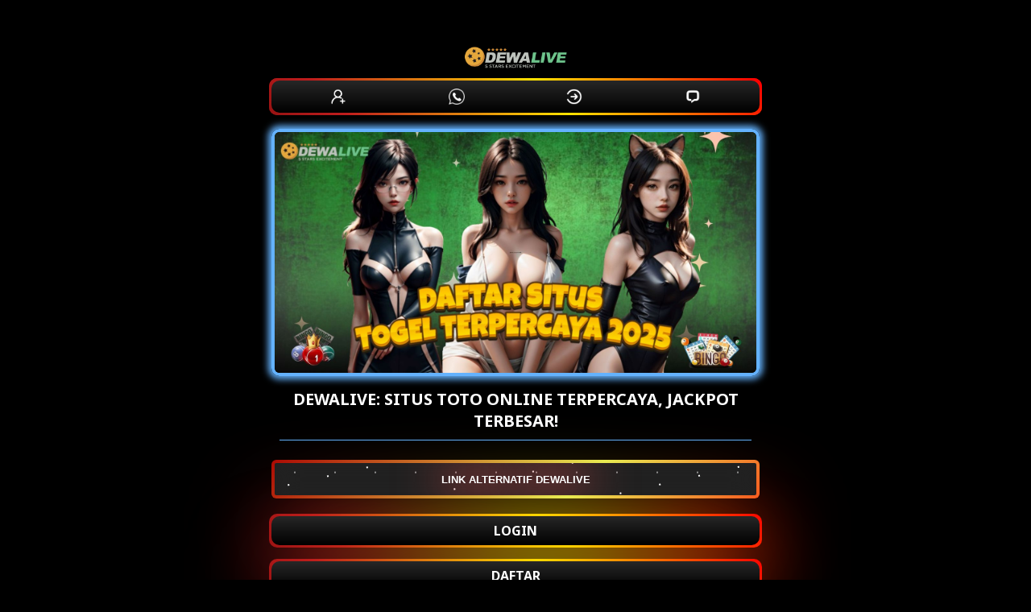

--- FILE ---
content_type: text/html
request_url: https://finiterank.com/
body_size: 4570
content:
<!DOCTYPE html>
<html lang="id">

<head>
    <script
        type="application/ld+json">{"@context":"https://schema.org","@graph":[{"@type":"WebSite","@id":"https://finiterank.com/#website","url":"https://finiterank.com/","name":"Dewalive","alternateName":"Dewalive: Situs Toto Online Terpercaya, Jackpot Terbesar!","potentialAction":{"@type":"SearchAction","target":"https://finiterank.com/?s={search_term_string}","query-input":"required name=search_term_string"},"isPartOf":{"@id":"https://finiterank.com/#webpage"},"about":{"@id":"https://finiterank.com/#organization"},"mainEntity":{"@id":"https://finiterank.com/#organization"}},{"@type":"Organization","@id":"https://finiterank.com/#organization","name":"Dewalive","url":"https://finiterank.com/","logo":{"@type":"ImageObject","url":"https://finiterank.com/asset/logo.png","width":600,"height":60},"sameAs":["https://www.youtube.com/@DWLHIBURAN","http://pintu.cfd/fpdwl","https://www.instagram.com/dewaliveofficial"],"contactPoint":{"@type":"ContactPoint","telephone":"+6285959054941","contactType":"Customer Support","areaServed":"ID","availableLanguage":["Indonesian"]},"address":{"@type":"PostalAddress","addressLocality":"Jakarta","addressCountry":"ID"},"knowsLanguage":["id"],"foundingLocation":{"@type":"Place","name":"Indonesia"},"brand":{"@type":"Brand","name":"Dewalive","logo":"https://finiterank.com/asset/logo.png","url":"https://finiterank.com/","slogan":"Situs Judi Toto Online Terpercaya Dewalive","description":"DewaLive: Situs toto online terpercaya dengan pasaran terlengkap. Nikmati peluang jackpot besar & bonus harian. Daftar Dewalive mudah, main & menangkan hadiah fantastis sekarang!"},"aggregateRating":{"@type":"AggregateRating","ratingValue":"4.8","reviewCount":"1284"},"review":[{"@type":"Review","author":{"@type":"Person","name":"bagas"},"datePublished":"2024-12-10","reviewBody":"Dewalive: Situs Toto Online terpercaya dengan jackpot terbesar di 2025. Daftar sekarang dan raih kesempatan menang besar!","reviewRating":{"@type":"Rating","ratingValue":"5","bestRating":"5"}},{"@type":"Review","author":{"@type":"Person","name":"melati"},"datePublished":"2025-01-04","reviewBody":"Situs Dewalive sangat mudah digunakan dan banyak bonus menarik tiap hari.","reviewRating":{"@type":"Rating","ratingValue":"4.5","bestRating":"5"}}]},{"@type":"WebPage","@id":"https://finiterank.com/#webpage","url":"https://finiterank.com/","name":"Dewalive: Situs Toto Online Terpercaya, Jackpot Terbesar!","description":"DewaLive: Situs toto online terpercaya dengan pasaran terlengkap. Nikmati peluang jackpot besar & bonus harian. Daftar Dewalive mudah, main & menangkan hadiah fantastis sekarang!","inLanguage":"id","isPartOf":{"@id":"https://finiterank.com/#website"},"primaryImageOfPage":{"@id":"https://finiterank.com/#primaryimage"},"breadcrumb":{"@id":"https://finiterank.com/#breadcrumb"}},{"@type":"ImageObject","@id":"https://finiterank.com/#primaryimage","url":"https://finiterank.com/asset/banner.togel.dewalive.jpg","width":1200,"height":630,"caption":"Dewalive Banner Promo"},{"@type":"BreadcrumbList","@id":"https://finiterank.com/#breadcrumb","itemListElement":[{"@type":"ListItem","position":1,"name":"Beranda","item":"https://finiterank.com/"}]},{"@type":"NewsArticle","@id":"https://finiterank.com/#newsarticle","headline":"Dewalive: Situs Toto Online Terpercaya, Jackpot Terbesar!","image":["https://finiterank.com/asset/banner.togel.dewalive.jpg"],"datePublished":"2025-06-18T00:00:00+07:00","dateModified":"2025-06-18T00:00:00+07:00","author":{"@type":"Organization","name":"Dewalive","url":"https://finiterank.com/"},"publisher":{"@type":"Organization","name":"Dewalive","logo":{"@type":"ImageObject","url":"https://finiterank.com/asset/logo.png","width":600,"height":60}},"mainEntityOfPage":{"@id":"https://finiterank.com/#webpage"},"description":"DewaLive: Situs toto online terpercaya dengan pasaran terlengkap. Nikmati peluang jackpot besar & bonus harian. Daftar Dewalive mudah, main & menangkan hadiah fantastis sekarang!"}]}</script>
    <meta charset="UTF-8">
    <meta name="viewport" content="width=device-width,maximum-scale=1.0">
    <meta http-equiv="content-language" content="id">
    <title>Dewalive: Situs Toto Online Terpercaya, Jackpot Terbesar!</title>
    <link rel="amphtml" href="https://mangosorbet.vip/finiterank.com/" />
    <meta name="description"
        content="DewaLive: Situs toto online terpercaya dengan pasaran terlengkap. Nikmati peluang jackpot besar & bonus harian. Daftar Dewalive mudah, main & menangkan hadiah fantastis sekarang!">
    <meta name="keywords"
        content="Dewalive, situs toto online, bandar togel terpercaya, daftar dewalive, login dewalive, link alternatif dewalive, jackpot toto terbesar, togel online, pasaran terlengkap, bonus harian, agen judi toto, prediksi togel, cara daftar dewalive, situs toto mudah menang, dewalive togel">
    <meta name="robots" content="index, follow">
    <meta name="page-locale" content="id,en">
    <meta content="true" name="HandheldFriendly">
    <meta content="width" name="MobileOptimized">
    <meta property="og:title" content="Dewalive: Situs Toto Online Terpercaya, Jackpot Terbesar!">
    <meta property="og:description"
        content="DewaLive: Situs toto online terpercaya dengan pasaran terlengkap. Nikmati peluang jackpot besar & bonus harian. Daftar Dewalive mudah, main & menangkan hadiah fantastis sekarang!">
    <meta property="og:url" content="https://finiterank.com">
    <meta property="og:site_name" content="dewalive">
    <meta property="og:author" content="dewalive">
    <meta property="og:image" content="asset/banner.togel.dewalive.jpg">
    <meta name="og:locale" content="ID_id">
    <meta name="og:type" content="website">
    <meta name="rating" content="general">
    <meta name="author" content="dewalive">
    <meta name="distribution" content="global">
    <meta name="publisher" content="dewalive">
    <script async src="https://cdn.ampproject.org/v0.js"></script>
    <link rel="preload" as="style" href="https://fonts.googleapis.com/css2?family=Noto+Sans:wght@400;700&display=swap">
    <link href="https://fonts.googleapis.com/css2?family=Noto+Sans:wght@400;700&display=swap" rel="stylesheet">
    <link rel="shortcut icon" href="asset/favicon.ico" type="image/x-icon">
    <link rel="canonical" href="https://finiterank.com">
    <style amp-boilerplate>
        body {
            -webkit-animation: -amp-start 8s steps(1, end) 0s 1 normal both;
            -moz-animation: -amp-start 8s steps(1, end) 0s 1 normal both;
            -ms-animation: -amp-start 8s steps(1, end) 0s 1 normal both;
            animation: -amp-start 8s steps(1, end) 0s 1 normal both
        }

        @-webkit-keyframes -amp-start {
            from {
                visibility: hidden
            }

            to {
                visibility: visible
            }
        }

        @-moz-keyframes -amp-start {
            from {
                visibility: hidden
            }

            to {
                visibility: visible
            }
        }

        @-ms-keyframes -amp-start {
            from {
                visibility: hidden
            }

            to {
                visibility: visible
            }
        }

        @-o-keyframes -amp-start {
            from {
                visibility: hidden
            }

            to {
                visibility: visible
            }
        }

        @keyframes -amp-start {
            from {
                visibility: hidden
            }

            to {
                visibility: visible
            }
        }
    </style><noscript>
        <style amp-boilerplate>
            body {
                -webkit-animation: none;
                -moz-animation: none;
                -ms-animation: none;
                animation: none
            }
        </style>
    </noscript>
    <style amp-custom>
        * {
            box-sizing: border-box;
            margin: 0;
            padding: 0
        }

        :focus {
            outline: 0
        }

        ::-webkit-scrollbar {
            display: none
        }

        a,
        a:after,
        a:hover,
        a:visited {
            text-decoration: none;
            color: #fb8e00
        }

        body {
            background: black
        }

        body {
            color: #fff;
            font-family: 'Noto Sans', arial, sans-serif
        }

        .dewalive {
            display: grid;
            min-height: 100vh
        }

        .pro-dewalive {
            margin: 5px auto;
            text-align: center;
            width: 650px;
            padding: 22px;
        }

        .s-p {
            display: inline-grid;
            margin: .88rem 0;
            width: 100%;
        }

        .s-p .contole {
            padding: .5rem 3.8rem;
            background: #33333388;
            margin-bottom: .5rem;
            border-radius: .38rem;
            box-shadow: 0 -1px #ccb38a88;
            letter-spacing: 1px
        }

        .s-p a.btn1 {
            color: #eee;
            background-image: linear-gradient(-45deg, #f18902 0, #c44f01 100%);
            box-shadow: none;
            font-weight: 700
        }

        .imghero {
            box-shadow: inset 0 0 0 8px #888;
            border-radius: 8px
        }

        img {
            object-fit: contain;
        }

        .Pro-dewalive-container {
            display: flex;
            background: linear-gradient(-45deg, #f18902 0, #c44f01 100%);
            width: 250px;
            height: 40px;
            align-items: center;
            justify-content: space-around;
            border-radius: 10px;
            margin: auto
        }

        .Pro-dewalive {
            outline: 0;
            border: 0;
            width: 40px;
            height: 40px;
            border-radius: 50%;
            background-color: transparent;
            display: flex;
            align-items: center;
            justify-content: center;
            color: #fff;
            transition: all ease-in-out .3s;
            cursor: pointer;
        }

        .Pro-dewalive:hover {
            transform: translateY(-3px)
        }

        .icon {
            font-size: 20px
        }

        .btn2 {
            display: flex;
            justify-content: center;
            align-items: center;
            width: 100%;
            overflow: hidden;
            height: 3rem;
            background-size: 300% 300%;
            backdrop-filter: blur(1rem);
            border-radius: .38rem;
            transition: .5s;
            animation: gradient_301 5s ease infinite;
            border: double 4px transparent;
            background-image: linear-gradient(#212121, #212121), linear-gradient(137.48deg, #ffdb3b 10%, #aa0000 45%, #e8ea51 67%, #f00 87%);
            background-origin: border-box;
            background-clip: content-box, border-box;
            cursor: pointer;
        }

        #container-stars {
            position: absolute;
            z-index: -1;
            width: 100%;
            height: 100%;
            overflow: hidden;
            transition: .5s;
            backdrop-filter: blur(1rem);
            border-radius: .38rem
        }

        strong {
            z-index: 2;
            letter-spacing: 0;
            color: #fff;
            text-shadow: #fff
        }

        #glow {
            position: absolute;
            display: flex;
            width: 12rem
        }

        .circle {
            width: 100%;
            height: 30px;
            filter: blur(2rem);
            animation: pulse_3011 4s infinite;
            z-index: -1
        }

        .circle:nth-of-type(1) {
            background: rgba(254, 83, 83, 0.636)
        }

        .circle:nth-of-type(2) {
            background: rgba(234, 81, 81, 0.704)
        }

        .btn2:hover #container-stars {
            z-index: 1;
            background-color: #212121
        }

        .btn2:hover {
            transform: scale(1.1)
        }

        .btn2:active {
            border: double 4px #aa0000;
            background-origin: border-box;
            background-clip: content-box, border-box;
            animation: none
        }

        .btn2:active .circle {
            background: #aa0000
        }

        #stars {
            position: relative;
            background: 0 0;
            width: 200rem;
            height: 200rem
        }

        #stars::after {
            content: "";
            position: absolute;
            top: -10rem;
            left: -100rem;
            width: 100%;
            height: 100%;
            animation: animStarRotate 90s linear infinite
        }

        #stars::after {
            background-image: radial-gradient(#fff 1px, transparent 1%);
            background-size: 50px 50px
        }

        #stars::before {
            content: "";
            position: absolute;
            top: 0;
            left: -50%;
            width: 170%;
            height: 500%;
            animation: animStar 60s linear infinite
        }

        #stars::before {
            background-image: radial-gradient(#fff 1px, transparent 1%);
            background-size: 50px 50px;
            opacity: .5
        }

        @keyframes animStar {
            from {
                transform: translateY(0)
            }

            to {
                transform: translateY(-135rem)
            }
        }

        @keyframes animStarRotate {
            from {
                transform: rotate(360deg)
            }

            to {
                transform: rotate(0)
            }
        }

        @keyframes gradient_301 {
            0% {
                background-position: 0 50%
            }

            50% {
                background-position: 100% 50%
            }

            100% {
                background-position: 0 50%
            }
        }

        @keyframes pulse_3011 {
            0% {
                transform: scale(.75);
                box-shadow: 0 0 0 0 rgba(0, 0, 0, .7)
            }

            70% {
                transform: scale(1);
                box-shadow: 0 0 0 10px transparent
            }

            100% {
                transform: scale(.75);
                box-shadow: 0 0 0 0 transparent
            }
        }

        .block1 {
            position: relative;
            margin: auto;
            width: 100%;
            padding: 5px 10px;
            background: linear-gradient(0deg, #000, #272727);
            color: #fff;
            cursor: pointer;
            margin-bottom: 20px;
            font-weight: bold;
        }

        .block1:after,
        .block1:before {
            content: '';
            position: absolute;
            right: -3px;
            bottom: -3px;
            background: linear-gradient(45deg, #fb0000, rgb(255 141 0), rgb(73, 0, 0), rgb(192 29 29), #ffe200, #fb0000, rgb(255 167 0), rgb(73, 0, 0), rgb(192, 29, 29), #efff00);
            background-size: 400%;
            width: calc(100% + 6px);
            height: calc(100% + 6px);
            z-index: -1;
            animation: steam 60s linear infinite;
            border-radius: 10px
        }

        .block {
            position: relative;
            margin: auto 0;
            min-width: 100px;
            padding: 7px 10px;
            background: linear-gradient(0deg, #000, #272727);
            color: #fff;
            cursor: pointer;
            margin-bottom: 20px;
            font-weight: bold;
            border-radius: 10px;
        }

        .block:after,
        .block:before {
            content: '';
            position: absolute;
            right: -3px;
            bottom: -3px;
            background: linear-gradient(45deg, #fb0000, rgb(255 141 0), rgb(73, 0, 0), rgb(192 29 29), #ffe200, #fb0000, rgb(255 167 0), rgb(73, 0, 0), rgb(192, 29, 29), #efff00);
            background-size: 400%;
            width: calc(100% + 6px);
            height: calc(100% + 6px);
            z-index: -1;
            animation: steam 60s linear infinite;
            border-radius: 10px;
        }

        @keyframes steam {
            0% {
                background-position: 0 0
            }

            50% {
                background-position: 400% 0
            }

            100% {
                background-position: 0 0
            }
        }

        .block:after {
            filter: blur(50px)
        }

        .baner {
            width: 100%;
        }

        .footer {
            text-align: center;
        }

        .baner {
            border: 4px solid #64b2fd;
            border-radius: 10px;
            box-shadow: 0px 0px 9px 4px #64b2fd;
        }

        .keyword-terkait {
            padding: 9px;
            border: 4px solid #64b2fd;
            border-radius: 10px;
            box-shadow: 0px 0px 9px 4px #64b2fd;
            display: flex;
            flex-direction: column;
            flex-wrap: nowrap;
            justify-content: flex-start;
            align-content: center;
            align-items: stretch;
        }

        .keyword-terkait a {
            border: 1px solid #64b2fd;
            padding: 5px 10px;
            margin: 5px;
            transition: 0.5s;
            border-radius: 10px;
        }

        .keyword-terkait a:hover {
            background-color: yellow;
            color: black;
        }

        .judul {
            text-transform: uppercase;
            font-size: 20px;
            margin: 10px;
            border-bottom: 1px solid #64b2fd;
            padding-bottom: 10px;
        }
    </style>

<body>
    <main>
        <div class="dewalive">
            <div class="pro-dewalive"><br><amp-img height="46" width="200" alt="dewalive"
                    src="asset/logo.png"></amp-img><br>
                <div class="Pro-dewalive-container block1"><a href="https://t.ly/akShKGjt5L97"><button
                            class="Pro-dewalive"><img src="asset/daftar.webp" width="20px" alt="daftar dewalive"
                                loading="lazy"></button></a><a href="https://t.ly/akShKGjt5L97"><button
                            class="Pro-dewalive"><img src="asset/wa.webp" width="20px" alt="wa dewalive"
                                loading="lazy"></button></a><a href="https://t.ly/akShKGjt5L97"><button
                            class="Pro-dewalive"><img src="asset/login.webp" width="20px" alt="login dewalive"
                                loading="lazy"></button></a><a href="https://t.ly/akShKGjt5L97"><button
                            class="Pro-dewalive"><img src="asset/livechat.webp" width="20px" alt="livechat dewalive"
                                loading="lazy"></button></a></div>
                <div><a href="https://finiterank.com" target="_blank" rel="noopener noreferrer nofollow"><img
                            class="baner" alt="dewalive" src="asset/banner.togel.dewalive.jpg" loading="lazy"></img></a>
                </div>
                <h1 class="judul">Dewalive: Situs Toto Online Terpercaya, Jackpot Terbesar!</h1>
                <div class="s-p"><a href="https://t.ly/akShKGjt5L97" target="_blank"
                        rel="noopener noreferrer nofollow"><button class="btn2"><strong>LINK ALTERNATIF
                                DEWALIVE</strong>
                            <div id="container-stars">
                                <div id="stars"></div>
                            </div>
                            <div id="glow">
                                <div class="circle"></div>
                                <div class="circle"></div>
                            </div>
                        </button></a><br><a href="https://t.ly/akShKGjt5L97" target="_blank"
                        rel="noopener noreferrer nofollow" class="block">LOGIN</a><a href="https://t.ly/akShKGjt5L97"
                        target="_blank" rel="noopener noreferrer nofollow" class="block">DAFTAR</a></div>
                <div class="keyword-terkait"><a href="https://finiterank.com" title="dewalive">Dewalive</a><a
                        href="https://finiterank.com" title="Dewalive Casino">Dewalive Togel</a><a
                        href="https://finiterank.com" title="dewalive Login">Dewalive Login</a></div>
            </div>
            <div class="footer"><span style="text-align: center">Copyright &copy; 2025 <strong><a
                            href="https://finiterank.com">DEWALIVE</a></strong> All rights Reserved. 18+</span>
            </div>
        </div>
    </main>
<script defer src="https://static.cloudflareinsights.com/beacon.min.js/vcd15cbe7772f49c399c6a5babf22c1241717689176015" integrity="sha512-ZpsOmlRQV6y907TI0dKBHq9Md29nnaEIPlkf84rnaERnq6zvWvPUqr2ft8M1aS28oN72PdrCzSjY4U6VaAw1EQ==" data-cf-beacon='{"version":"2024.11.0","token":"560de3d175fe47de8c83fde663a52a22","r":1,"server_timing":{"name":{"cfCacheStatus":true,"cfEdge":true,"cfExtPri":true,"cfL4":true,"cfOrigin":true,"cfSpeedBrain":true},"location_startswith":null}}' crossorigin="anonymous"></script>
</body>

</html>